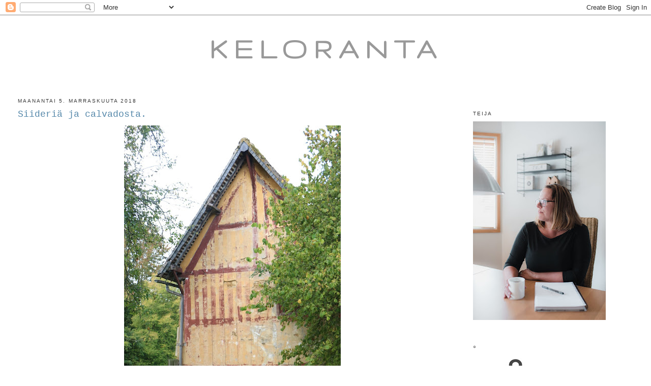

--- FILE ---
content_type: text/plain
request_url: https://www.google-analytics.com/j/collect?v=1&_v=j102&a=1301965652&t=pageview&_s=1&dl=https%3A%2F%2Fkeloranta.blogspot.com%2F2018%2F11%2F&ul=en-us%40posix&dt=Keloranta%3A%20marraskuuta%202018&sr=1280x720&vp=1280x720&_u=IEBAAEABAAAAACAAI~&jid=1273605860&gjid=1640838351&cid=468800080.1765269920&tid=UA-69913416-1&_gid=2084442206.1765269920&_r=1&_slc=1&z=1765452552
body_size: -453
content:
2,cG-46CBD018V4